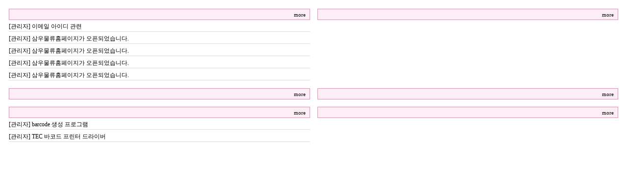

--- FILE ---
content_type: text/html
request_url: http://swlc.co.kr/board/addon.php?file=main.php&PHPSESSID=c71c903053a971e0e98fa417c6a6561d
body_size: 1273
content:
<html>
<head>
<title>SAMWOO :: 고객님을 위한 소중한 약속 삼우물류주식회사입니다.</title>
<meta http-equiv="Content-Type" content="text/html; charset=euc-kr">
<link href="./skin/site/default/style.css" rel="stylesheet" type="text/css">
</head>
<script language="JavaScript" type="text/JavaScript">
try {
	top.document.title='SAMWOO :: 고객님을 위한 소중한 약속 삼우물류주식회사입니다.'
} catch (Exception) {
}
</script>
<body>
<div align="center">
<table width="100%" border="0" cellspacing="5" cellpadding="5">
<tr>		<td width="50%" valign="top">
			<style type="text/css">
<!--
td.lastest {font:9pt 돋음체; color:#000000; text-decoration:none;}
A.lastest	{font:9pt 돋음체; color:#000000; text-decoration:none; }
A.lastest:hover	{font:9pt 돋음체; color:#333333; text-decoration:underline; }
-->
</style>
<table width="100%" border="0" cellspacing="0" cellpadding="0">
  <tr>
    <td class="lastest">
      <!-- 상단의 타이틀 -->
      <table border=0 cellspacing=1 cellpadding=2 width=100% bgcolor=#EF87BB>
        <tr> 
          <td bgcolor=#FDEEF5>
          <table width="100%" border="0" cellspacing="0" cellpadding="0">
            <tr>
              <td class="lastest"><img border=0 height=2 width=1><br>
							&nbsp;&nbsp;
                              </td>
              <td align="right"><img border=0 height=2 width=1><br>
							<a href="./list.php?bbs_id=service_01&PHPSESSID=c71c903053a971e0e98fa417c6a6561d"  class=lastest><span style="font:8pt 돋음체;">more</font></span></a>&nbsp;&nbsp;</td>
            </tr>
          </table>
          
        </td>
        </tr>
      </table>
      <!-- 최근글 목록이 나오는 부분 -->
      <table border=0 width=100% cellspacing=0 cellpadding=0 style="table-layout:fixed"><tr> 
	<td nowrap> <img border=0 width=1 height=5><br> <a href="./view.php?bbs_id=service_01&doc_num=6&PHPSESSID=c71c903053a971e0e98fa417c6a6561d"  class=lastest> [관리자] 이메일 아이디 관련</a><span style='font-size:8pt;'> </span> <br>
	<img src="./skin/lastest/castcc/underline.gif" border=0 width=100% height=3><br> 
	</td>
<tr> <tr> 
	<td nowrap> <img border=0 width=1 height=5><br> <a href="./view.php?bbs_id=service_01&doc_num=5&PHPSESSID=c71c903053a971e0e98fa417c6a6561d"  class=lastest> [관리자] 삼우물류홈페이지가 오픈되었습니다.</a><span style='font-size:8pt;'> </span> <br>
	<img src="./skin/lastest/castcc/underline.gif" border=0 width=100% height=3><br> 
	</td>
<tr> <tr> 
	<td nowrap> <img border=0 width=1 height=5><br> <a href="./view.php?bbs_id=service_01&doc_num=4&PHPSESSID=c71c903053a971e0e98fa417c6a6561d"  class=lastest> [관리자] 삼우물류홈페이지가 오픈되었습니다.</a><span style='font-size:8pt;'> </span> <br>
	<img src="./skin/lastest/castcc/underline.gif" border=0 width=100% height=3><br> 
	</td>
<tr> <tr> 
	<td nowrap> <img border=0 width=1 height=5><br> <a href="./view.php?bbs_id=service_01&doc_num=3&PHPSESSID=c71c903053a971e0e98fa417c6a6561d"  class=lastest> [관리자] 삼우물류홈페이지가 오픈되었습니다.</a><span style='font-size:8pt;'> </span> <br>
	<img src="./skin/lastest/castcc/underline.gif" border=0 width=100% height=3><br> 
	</td>
<tr> <tr> 
	<td nowrap> <img border=0 width=1 height=5><br> <a href="./view.php?bbs_id=service_01&doc_num=2&PHPSESSID=c71c903053a971e0e98fa417c6a6561d"  class=lastest> [관리자] 삼우물류홈페이지가 오픈되었습니다.</a><span style='font-size:8pt;'> </span> <br>
	<img src="./skin/lastest/castcc/underline.gif" border=0 width=100% height=3><br> 
	</td>
<tr>       </table>
    </td>
  </tr>
</table>
		</td>
		<td width="50%" valign="top">
			<style type="text/css">
<!--
td.lastest {font:9pt 돋음체; color:#000000; text-decoration:none;}
A.lastest	{font:9pt 돋음체; color:#000000; text-decoration:none; }
A.lastest:hover	{font:9pt 돋음체; color:#333333; text-decoration:underline; }
-->
</style>
<table width="100%" border="0" cellspacing="0" cellpadding="0">
  <tr>
    <td class="lastest">
      <!-- 상단의 타이틀 -->
      <table border=0 cellspacing=1 cellpadding=2 width=100% bgcolor=#EF87BB>
        <tr> 
          <td bgcolor=#FDEEF5>
          <table width="100%" border="0" cellspacing="0" cellpadding="0">
            <tr>
              <td class="lastest"><img border=0 height=2 width=1><br>
							&nbsp;&nbsp;
                              </td>
              <td align="right"><img border=0 height=2 width=1><br>
							<a href="./list.php?bbs_id=service_02&PHPSESSID=c71c903053a971e0e98fa417c6a6561d"  class=lastest><span style="font:8pt 돋음체;">more</font></span></a>&nbsp;&nbsp;</td>
            </tr>
          </table>
          
        </td>
        </tr>
      </table>
      <!-- 최근글 목록이 나오는 부분 -->
      <table border=0 width=100% cellspacing=0 cellpadding=0 style="table-layout:fixed">      </table>
    </td>
  </tr>
</table>
		</td>
</tr><tr>		<td width="50%" valign="top">
			<style type="text/css">
<!--
td.lastest {font:9pt 돋음체; color:#000000; text-decoration:none;}
A.lastest	{font:9pt 돋음체; color:#000000; text-decoration:none; }
A.lastest:hover	{font:9pt 돋음체; color:#333333; text-decoration:underline; }
-->
</style>
<table width="100%" border="0" cellspacing="0" cellpadding="0">
  <tr>
    <td class="lastest">
      <!-- 상단의 타이틀 -->
      <table border=0 cellspacing=1 cellpadding=2 width=100% bgcolor=#EF87BB>
        <tr> 
          <td bgcolor=#FDEEF5>
          <table width="100%" border="0" cellspacing="0" cellpadding="0">
            <tr>
              <td class="lastest"><img border=0 height=2 width=1><br>
							&nbsp;&nbsp;
                              </td>
              <td align="right"><img border=0 height=2 width=1><br>
							<a href="./list.php?bbs_id=service_03&PHPSESSID=c71c903053a971e0e98fa417c6a6561d"  class=lastest><span style="font:8pt 돋음체;">more</font></span></a>&nbsp;&nbsp;</td>
            </tr>
          </table>
          
        </td>
        </tr>
      </table>
      <!-- 최근글 목록이 나오는 부분 -->
      <table border=0 width=100% cellspacing=0 cellpadding=0 style="table-layout:fixed">      </table>
    </td>
  </tr>
</table>
		</td>
		<td width="50%" valign="top">
			<style type="text/css">
<!--
td.lastest {font:9pt 돋음체; color:#000000; text-decoration:none;}
A.lastest	{font:9pt 돋음체; color:#000000; text-decoration:none; }
A.lastest:hover	{font:9pt 돋음체; color:#333333; text-decoration:underline; }
-->
</style>
<table width="100%" border="0" cellspacing="0" cellpadding="0">
  <tr>
    <td class="lastest">
      <!-- 상단의 타이틀 -->
      <table border=0 cellspacing=1 cellpadding=2 width=100% bgcolor=#EF87BB>
        <tr> 
          <td bgcolor=#FDEEF5>
          <table width="100%" border="0" cellspacing="0" cellpadding="0">
            <tr>
              <td class="lastest"><img border=0 height=2 width=1><br>
							&nbsp;&nbsp;
                              </td>
              <td align="right"><img border=0 height=2 width=1><br>
							<a href="./list.php?bbs_id=cyber_01&PHPSESSID=c71c903053a971e0e98fa417c6a6561d"  class=lastest><span style="font:8pt 돋음체;">more</font></span></a>&nbsp;&nbsp;</td>
            </tr>
          </table>
          
        </td>
        </tr>
      </table>
      <!-- 최근글 목록이 나오는 부분 -->
      <table border=0 width=100% cellspacing=0 cellpadding=0 style="table-layout:fixed">      </table>
    </td>
  </tr>
</table>
		</td>
</tr><tr>		<td width="50%" valign="top">
			<style type="text/css">
<!--
td.lastest {font:9pt 돋음체; color:#000000; text-decoration:none;}
A.lastest	{font:9pt 돋음체; color:#000000; text-decoration:none; }
A.lastest:hover	{font:9pt 돋음체; color:#333333; text-decoration:underline; }
-->
</style>
<table width="100%" border="0" cellspacing="0" cellpadding="0">
  <tr>
    <td class="lastest">
      <!-- 상단의 타이틀 -->
      <table border=0 cellspacing=1 cellpadding=2 width=100% bgcolor=#EF87BB>
        <tr> 
          <td bgcolor=#FDEEF5>
          <table width="100%" border="0" cellspacing="0" cellpadding="0">
            <tr>
              <td class="lastest"><img border=0 height=2 width=1><br>
							&nbsp;&nbsp;
                              </td>
              <td align="right"><img border=0 height=2 width=1><br>
							<a href="./list.php?bbs_id=cyber_02&PHPSESSID=c71c903053a971e0e98fa417c6a6561d"  class=lastest><span style="font:8pt 돋음체;">more</font></span></a>&nbsp;&nbsp;</td>
            </tr>
          </table>
          
        </td>
        </tr>
      </table>
      <!-- 최근글 목록이 나오는 부분 -->
      <table border=0 width=100% cellspacing=0 cellpadding=0 style="table-layout:fixed"><tr> 
	<td nowrap> <img border=0 width=1 height=5><br> <a href="./view.php?bbs_id=cyber_02&doc_num=2&PHPSESSID=c71c903053a971e0e98fa417c6a6561d"  class=lastest> [관리자] barcode 생성 프로그램</a><span style='font-size:8pt;'> </span> <br>
	<img src="./skin/lastest/castcc/underline.gif" border=0 width=100% height=3><br> 
	</td>
<tr> <tr> 
	<td nowrap> <img border=0 width=1 height=5><br> <a href="./view.php?bbs_id=cyber_02&doc_num=1&PHPSESSID=c71c903053a971e0e98fa417c6a6561d"  class=lastest> [관리자] TEC 바코드 프린터 드라이버</a><span style='font-size:8pt;'> </span> <br>
	<img src="./skin/lastest/castcc/underline.gif" border=0 width=100% height=3><br> 
	</td>
<tr>       </table>
    </td>
  </tr>
</table>
		</td>
		<td width="50%" valign="top">
			<style type="text/css">
<!--
td.lastest {font:9pt 돋음체; color:#000000; text-decoration:none;}
A.lastest	{font:9pt 돋음체; color:#000000; text-decoration:none; }
A.lastest:hover	{font:9pt 돋음체; color:#333333; text-decoration:underline; }
-->
</style>
<table width="100%" border="0" cellspacing="0" cellpadding="0">
  <tr>
    <td class="lastest">
      <!-- 상단의 타이틀 -->
      <table border=0 cellspacing=1 cellpadding=2 width=100% bgcolor=#EF87BB>
        <tr> 
          <td bgcolor=#FDEEF5>
          <table width="100%" border="0" cellspacing="0" cellpadding="0">
            <tr>
              <td class="lastest"><img border=0 height=2 width=1><br>
							&nbsp;&nbsp;
                              </td>
              <td align="right"><img border=0 height=2 width=1><br>
							<a href="./list.php?bbs_id=person_02&PHPSESSID=c71c903053a971e0e98fa417c6a6561d"  class=lastest><span style="font:8pt 돋음체;">more</font></span></a>&nbsp;&nbsp;</td>
            </tr>
          </table>
          
        </td>
        </tr>
      </table>
      <!-- 최근글 목록이 나오는 부분 -->
      <table border=0 width=100% cellspacing=0 cellpadding=0 style="table-layout:fixed">      </table>
    </td>
  </tr>
</table>
		</td>
</tr></table>
</div>
</body>
</html>
<script src="./skin/site/default/script.js"></script>

--- FILE ---
content_type: text/css
request_url: http://swlc.co.kr/board/skin/site/default/style.css
body_size: 567
content:
body, td, p, input, button, textarea, select { color:#000000; font-family:굴림; font-size:9pt; }

a:link, a:visited, a:active {font-size:9pt; font-family:굴림; text-decoration:none; color:#000000;}
a:hover {font-size:9pt; font-family:굴림; text-decoration:underline; color:#cc3366;}

.input { border:solid 1; border-color:#ffccff; color:#5E555E; height:19px; }
.textarea { border:solid 1; border-color:#5E555E; color:#5E555E; }
.button { border:solid 1; background-color:#FFCCCC; border-color:#FF6699; color:#222222; }
.select {  background-color:#E4E7EA; }
